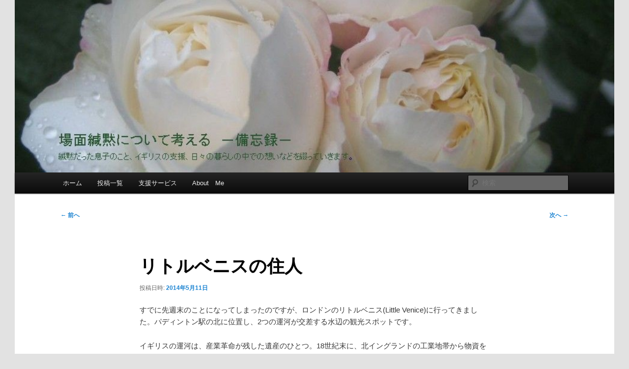

--- FILE ---
content_type: text/html; charset=UTF-8
request_url: https://smnotes.com/%E3%83%AA%E3%83%88%E3%83%AB%E3%83%99%E3%83%8B%E3%82%B9%E3%81%AE%E4%BD%8F%E4%BA%BA/
body_size: 14714
content:
<!DOCTYPE html>
<html  xmlns="http://www.w3.org/1999/xhtml" prefix="" lang="ja">
<head>
<meta charset="UTF-8" />
<meta name="viewport" content="width=device-width, initial-scale=1.0" />
<title>
リトルベニスの住人 | SM Notes	</title>
<link rel="profile" href="https://gmpg.org/xfn/11" />
<link rel="stylesheet" type="text/css" media="all" href="https://smnotes.com/wp-content/themes/twentyeleven-child/style.css?ver=20251202" />
<link rel="pingback" href="https://smnotes.com/xmlrpc.php">

<!-- BEGIN Metadata added by the Add-Meta-Tags WordPress plugin -->
<link rel="copyright" type="text/html" title="SM Notes copyright information" href="https://creativecommons.org/licenses/by-nc/3.0/deed.ja" />
<link rel="alternate" hreflang="ja-JP" href="https://smnotes.com/%e3%83%aa%e3%83%88%e3%83%ab%e3%83%99%e3%83%8b%e3%82%b9%e3%81%ae%e4%bd%8f%e4%ba%ba/" />
<meta name="description" content="すでに先週末のことになってしまったのですが、ロンドンのリトルベニス(Little Venice)に行ってきました。パディントン駅の北に位置し、2つの運河が交差する水辺の観光スポットです。 イギリスの運河は、産業革命が残した遺産のひとつ。18世紀末に、北イングランドの工業地帯から物資を運ぶため、主要交通網として運河が張り巡らされたといいます。19世紀半ばには鉄道が取って代わりましたが、時代を経た今では人々の憩いの場として愛され..." />
<meta name="keywords" content="イギリス暮らし" />
<meta property="og:site_name" content="SM Notes" />
<meta property="og:type" content="article" />
<meta property="og:title" content="リトルベニスの住人" />
<meta property="og:url" content="https://smnotes.com/%e3%83%aa%e3%83%88%e3%83%ab%e3%83%99%e3%83%8b%e3%82%b9%e3%81%ae%e4%bd%8f%e4%ba%ba/" />
<meta property="og:description" content="すでに先週末のことになってしまったのですが、ロンドンのリトルベニス(Little Venice)に行ってきました。パディントン駅の北に位置し、2つの運河が交差する水辺の観光スポットです。 イギリスの運河は、産業革命が残した遺産のひとつ。18世紀末に、北イングランドの工業地帯から物資を運ぶため、主要交通網として運河が張り巡らされたといいます。19世紀半ばには鉄道が取って代わりましたが、時代を経た今では人々の憩いの場として愛され..." />
<meta property="og:locale" content="ja_JP" />
<meta property="og:updated_time" content="2014-05-12T00:10:17+01:00" />
<meta property="og:image" content="https://smnotes.com/wp-content/uploads/2014/05/IMG_4271.jpg" />
<meta property="og:image:secure_url" content="https://smnotes.com/wp-content/uploads/2014/05/IMG_4271.jpg" />
<meta property="og:image:width" content="640" />
<meta property="og:image:height" content="784" />
<meta property="og:image:type" content="image/jpeg" />
<meta property="og:image" content="https://smnotes.com/wp-content/uploads/2014/05/IMG_4275.jpg" />
<meta property="og:image:secure_url" content="https://smnotes.com/wp-content/uploads/2014/05/IMG_4275.jpg" />
<meta property="og:image:width" content="640" />
<meta property="og:image:height" content="469" />
<meta property="og:image:type" content="image/jpeg" />
<meta property="og:image" content="https://smnotes.com/wp-content/uploads/2014/05/IMG_4277.jpg" />
<meta property="og:image:secure_url" content="https://smnotes.com/wp-content/uploads/2014/05/IMG_4277.jpg" />
<meta property="og:image:width" content="640" />
<meta property="og:image:height" content="841" />
<meta property="og:image:type" content="image/jpeg" />
<meta property="og:image" content="https://smnotes.com/wp-content/uploads/2014/05/IMG_4281.jpg" />
<meta property="og:image:secure_url" content="https://smnotes.com/wp-content/uploads/2014/05/IMG_4281.jpg" />
<meta property="og:image:width" content="640" />
<meta property="og:image:height" content="448" />
<meta property="og:image:type" content="image/jpeg" />
<meta property="og:image" content="https://smnotes.com/wp-content/uploads/2014/05/IMG_20140504_175038.jpg" />
<meta property="og:image:secure_url" content="https://smnotes.com/wp-content/uploads/2014/05/IMG_20140504_175038.jpg" />
<meta property="og:image:width" content="617" />
<meta property="og:image:height" content="530" />
<meta property="og:image:type" content="image/jpeg" />
<meta property="og:image" content="https://smnotes.com/wp-content/uploads/2014/05/IMG_20140504_190448.jpg" />
<meta property="og:image:secure_url" content="https://smnotes.com/wp-content/uploads/2014/05/IMG_20140504_190448.jpg" />
<meta property="og:image:width" content="640" />
<meta property="og:image:height" content="553" />
<meta property="og:image:type" content="image/jpeg" />
<meta property="og:image" content="https://smnotes.com/wp-content/uploads/2014/05/IMG_20140504_191113.jpg" />
<meta property="og:image:secure_url" content="https://smnotes.com/wp-content/uploads/2014/05/IMG_20140504_191113.jpg" />
<meta property="og:image:width" content="640" />
<meta property="og:image:height" content="528" />
<meta property="og:image:type" content="image/jpeg" />
<meta property="article:published_time" content="2014-05-11T23:57:27+01:00" />
<meta property="article:modified_time" content="2014-05-12T00:10:17+01:00" />
<meta property="article:author" content="https://smnotes.com/author/kumichan/" />
<meta property="article:publisher" content="https://smnotes.com/" />
<meta property="article:section" content="イギリス暮らし" />
<meta property="article:tag" content="イギリス暮らし" />
<!-- END Metadata added by the Add-Meta-Tags WordPress plugin -->

<meta name='robots' content='max-image-preview:large' />
<link rel='dns-prefetch' href='//platform-api.sharethis.com' />
<link rel="alternate" type="application/rss+xml" title="SM Notes &raquo; フィード" href="https://smnotes.com/feed/" />
<link rel="alternate" type="application/rss+xml" title="SM Notes &raquo; コメントフィード" href="https://smnotes.com/comments/feed/" />
<link rel="alternate" type="application/rss+xml" title="SM Notes &raquo; リトルベニスの住人 のコメントのフィード" href="https://smnotes.com/%e3%83%aa%e3%83%88%e3%83%ab%e3%83%99%e3%83%8b%e3%82%b9%e3%81%ae%e4%bd%8f%e4%ba%ba/feed/" />
<link rel="alternate" title="oEmbed (JSON)" type="application/json+oembed" href="https://smnotes.com/wp-json/oembed/1.0/embed?url=https%3A%2F%2Fsmnotes.com%2F%25e3%2583%25aa%25e3%2583%2588%25e3%2583%25ab%25e3%2583%2599%25e3%2583%258b%25e3%2582%25b9%25e3%2581%25ae%25e4%25bd%258f%25e4%25ba%25ba%2F" />
<link rel="alternate" title="oEmbed (XML)" type="text/xml+oembed" href="https://smnotes.com/wp-json/oembed/1.0/embed?url=https%3A%2F%2Fsmnotes.com%2F%25e3%2583%25aa%25e3%2583%2588%25e3%2583%25ab%25e3%2583%2599%25e3%2583%258b%25e3%2582%25b9%25e3%2581%25ae%25e4%25bd%258f%25e4%25ba%25ba%2F&#038;format=xml" />
<style id='wp-img-auto-sizes-contain-inline-css' type='text/css'>
img:is([sizes=auto i],[sizes^="auto," i]){contain-intrinsic-size:3000px 1500px}
/*# sourceURL=wp-img-auto-sizes-contain-inline-css */
</style>
<style id='wp-emoji-styles-inline-css' type='text/css'>

	img.wp-smiley, img.emoji {
		display: inline !important;
		border: none !important;
		box-shadow: none !important;
		height: 1em !important;
		width: 1em !important;
		margin: 0 0.07em !important;
		vertical-align: -0.1em !important;
		background: none !important;
		padding: 0 !important;
	}
/*# sourceURL=wp-emoji-styles-inline-css */
</style>
<style id='wp-block-library-inline-css' type='text/css'>
:root{--wp-block-synced-color:#7a00df;--wp-block-synced-color--rgb:122,0,223;--wp-bound-block-color:var(--wp-block-synced-color);--wp-editor-canvas-background:#ddd;--wp-admin-theme-color:#007cba;--wp-admin-theme-color--rgb:0,124,186;--wp-admin-theme-color-darker-10:#006ba1;--wp-admin-theme-color-darker-10--rgb:0,107,160.5;--wp-admin-theme-color-darker-20:#005a87;--wp-admin-theme-color-darker-20--rgb:0,90,135;--wp-admin-border-width-focus:2px}@media (min-resolution:192dpi){:root{--wp-admin-border-width-focus:1.5px}}.wp-element-button{cursor:pointer}:root .has-very-light-gray-background-color{background-color:#eee}:root .has-very-dark-gray-background-color{background-color:#313131}:root .has-very-light-gray-color{color:#eee}:root .has-very-dark-gray-color{color:#313131}:root .has-vivid-green-cyan-to-vivid-cyan-blue-gradient-background{background:linear-gradient(135deg,#00d084,#0693e3)}:root .has-purple-crush-gradient-background{background:linear-gradient(135deg,#34e2e4,#4721fb 50%,#ab1dfe)}:root .has-hazy-dawn-gradient-background{background:linear-gradient(135deg,#faaca8,#dad0ec)}:root .has-subdued-olive-gradient-background{background:linear-gradient(135deg,#fafae1,#67a671)}:root .has-atomic-cream-gradient-background{background:linear-gradient(135deg,#fdd79a,#004a59)}:root .has-nightshade-gradient-background{background:linear-gradient(135deg,#330968,#31cdcf)}:root .has-midnight-gradient-background{background:linear-gradient(135deg,#020381,#2874fc)}:root{--wp--preset--font-size--normal:16px;--wp--preset--font-size--huge:42px}.has-regular-font-size{font-size:1em}.has-larger-font-size{font-size:2.625em}.has-normal-font-size{font-size:var(--wp--preset--font-size--normal)}.has-huge-font-size{font-size:var(--wp--preset--font-size--huge)}.has-text-align-center{text-align:center}.has-text-align-left{text-align:left}.has-text-align-right{text-align:right}.has-fit-text{white-space:nowrap!important}#end-resizable-editor-section{display:none}.aligncenter{clear:both}.items-justified-left{justify-content:flex-start}.items-justified-center{justify-content:center}.items-justified-right{justify-content:flex-end}.items-justified-space-between{justify-content:space-between}.screen-reader-text{border:0;clip-path:inset(50%);height:1px;margin:-1px;overflow:hidden;padding:0;position:absolute;width:1px;word-wrap:normal!important}.screen-reader-text:focus{background-color:#ddd;clip-path:none;color:#444;display:block;font-size:1em;height:auto;left:5px;line-height:normal;padding:15px 23px 14px;text-decoration:none;top:5px;width:auto;z-index:100000}html :where(.has-border-color){border-style:solid}html :where([style*=border-top-color]){border-top-style:solid}html :where([style*=border-right-color]){border-right-style:solid}html :where([style*=border-bottom-color]){border-bottom-style:solid}html :where([style*=border-left-color]){border-left-style:solid}html :where([style*=border-width]){border-style:solid}html :where([style*=border-top-width]){border-top-style:solid}html :where([style*=border-right-width]){border-right-style:solid}html :where([style*=border-bottom-width]){border-bottom-style:solid}html :where([style*=border-left-width]){border-left-style:solid}html :where(img[class*=wp-image-]){height:auto;max-width:100%}:where(figure){margin:0 0 1em}html :where(.is-position-sticky){--wp-admin--admin-bar--position-offset:var(--wp-admin--admin-bar--height,0px)}@media screen and (max-width:600px){html :where(.is-position-sticky){--wp-admin--admin-bar--position-offset:0px}}

/*# sourceURL=wp-block-library-inline-css */
</style><style id='global-styles-inline-css' type='text/css'>
:root{--wp--preset--aspect-ratio--square: 1;--wp--preset--aspect-ratio--4-3: 4/3;--wp--preset--aspect-ratio--3-4: 3/4;--wp--preset--aspect-ratio--3-2: 3/2;--wp--preset--aspect-ratio--2-3: 2/3;--wp--preset--aspect-ratio--16-9: 16/9;--wp--preset--aspect-ratio--9-16: 9/16;--wp--preset--color--black: #000;--wp--preset--color--cyan-bluish-gray: #abb8c3;--wp--preset--color--white: #fff;--wp--preset--color--pale-pink: #f78da7;--wp--preset--color--vivid-red: #cf2e2e;--wp--preset--color--luminous-vivid-orange: #ff6900;--wp--preset--color--luminous-vivid-amber: #fcb900;--wp--preset--color--light-green-cyan: #7bdcb5;--wp--preset--color--vivid-green-cyan: #00d084;--wp--preset--color--pale-cyan-blue: #8ed1fc;--wp--preset--color--vivid-cyan-blue: #0693e3;--wp--preset--color--vivid-purple: #9b51e0;--wp--preset--color--blue: #1982d1;--wp--preset--color--dark-gray: #373737;--wp--preset--color--medium-gray: #666;--wp--preset--color--light-gray: #e2e2e2;--wp--preset--gradient--vivid-cyan-blue-to-vivid-purple: linear-gradient(135deg,rgb(6,147,227) 0%,rgb(155,81,224) 100%);--wp--preset--gradient--light-green-cyan-to-vivid-green-cyan: linear-gradient(135deg,rgb(122,220,180) 0%,rgb(0,208,130) 100%);--wp--preset--gradient--luminous-vivid-amber-to-luminous-vivid-orange: linear-gradient(135deg,rgb(252,185,0) 0%,rgb(255,105,0) 100%);--wp--preset--gradient--luminous-vivid-orange-to-vivid-red: linear-gradient(135deg,rgb(255,105,0) 0%,rgb(207,46,46) 100%);--wp--preset--gradient--very-light-gray-to-cyan-bluish-gray: linear-gradient(135deg,rgb(238,238,238) 0%,rgb(169,184,195) 100%);--wp--preset--gradient--cool-to-warm-spectrum: linear-gradient(135deg,rgb(74,234,220) 0%,rgb(151,120,209) 20%,rgb(207,42,186) 40%,rgb(238,44,130) 60%,rgb(251,105,98) 80%,rgb(254,248,76) 100%);--wp--preset--gradient--blush-light-purple: linear-gradient(135deg,rgb(255,206,236) 0%,rgb(152,150,240) 100%);--wp--preset--gradient--blush-bordeaux: linear-gradient(135deg,rgb(254,205,165) 0%,rgb(254,45,45) 50%,rgb(107,0,62) 100%);--wp--preset--gradient--luminous-dusk: linear-gradient(135deg,rgb(255,203,112) 0%,rgb(199,81,192) 50%,rgb(65,88,208) 100%);--wp--preset--gradient--pale-ocean: linear-gradient(135deg,rgb(255,245,203) 0%,rgb(182,227,212) 50%,rgb(51,167,181) 100%);--wp--preset--gradient--electric-grass: linear-gradient(135deg,rgb(202,248,128) 0%,rgb(113,206,126) 100%);--wp--preset--gradient--midnight: linear-gradient(135deg,rgb(2,3,129) 0%,rgb(40,116,252) 100%);--wp--preset--font-size--small: 13px;--wp--preset--font-size--medium: 20px;--wp--preset--font-size--large: 36px;--wp--preset--font-size--x-large: 42px;--wp--preset--spacing--20: 0.44rem;--wp--preset--spacing--30: 0.67rem;--wp--preset--spacing--40: 1rem;--wp--preset--spacing--50: 1.5rem;--wp--preset--spacing--60: 2.25rem;--wp--preset--spacing--70: 3.38rem;--wp--preset--spacing--80: 5.06rem;--wp--preset--shadow--natural: 6px 6px 9px rgba(0, 0, 0, 0.2);--wp--preset--shadow--deep: 12px 12px 50px rgba(0, 0, 0, 0.4);--wp--preset--shadow--sharp: 6px 6px 0px rgba(0, 0, 0, 0.2);--wp--preset--shadow--outlined: 6px 6px 0px -3px rgb(255, 255, 255), 6px 6px rgb(0, 0, 0);--wp--preset--shadow--crisp: 6px 6px 0px rgb(0, 0, 0);}:where(.is-layout-flex){gap: 0.5em;}:where(.is-layout-grid){gap: 0.5em;}body .is-layout-flex{display: flex;}.is-layout-flex{flex-wrap: wrap;align-items: center;}.is-layout-flex > :is(*, div){margin: 0;}body .is-layout-grid{display: grid;}.is-layout-grid > :is(*, div){margin: 0;}:where(.wp-block-columns.is-layout-flex){gap: 2em;}:where(.wp-block-columns.is-layout-grid){gap: 2em;}:where(.wp-block-post-template.is-layout-flex){gap: 1.25em;}:where(.wp-block-post-template.is-layout-grid){gap: 1.25em;}.has-black-color{color: var(--wp--preset--color--black) !important;}.has-cyan-bluish-gray-color{color: var(--wp--preset--color--cyan-bluish-gray) !important;}.has-white-color{color: var(--wp--preset--color--white) !important;}.has-pale-pink-color{color: var(--wp--preset--color--pale-pink) !important;}.has-vivid-red-color{color: var(--wp--preset--color--vivid-red) !important;}.has-luminous-vivid-orange-color{color: var(--wp--preset--color--luminous-vivid-orange) !important;}.has-luminous-vivid-amber-color{color: var(--wp--preset--color--luminous-vivid-amber) !important;}.has-light-green-cyan-color{color: var(--wp--preset--color--light-green-cyan) !important;}.has-vivid-green-cyan-color{color: var(--wp--preset--color--vivid-green-cyan) !important;}.has-pale-cyan-blue-color{color: var(--wp--preset--color--pale-cyan-blue) !important;}.has-vivid-cyan-blue-color{color: var(--wp--preset--color--vivid-cyan-blue) !important;}.has-vivid-purple-color{color: var(--wp--preset--color--vivid-purple) !important;}.has-black-background-color{background-color: var(--wp--preset--color--black) !important;}.has-cyan-bluish-gray-background-color{background-color: var(--wp--preset--color--cyan-bluish-gray) !important;}.has-white-background-color{background-color: var(--wp--preset--color--white) !important;}.has-pale-pink-background-color{background-color: var(--wp--preset--color--pale-pink) !important;}.has-vivid-red-background-color{background-color: var(--wp--preset--color--vivid-red) !important;}.has-luminous-vivid-orange-background-color{background-color: var(--wp--preset--color--luminous-vivid-orange) !important;}.has-luminous-vivid-amber-background-color{background-color: var(--wp--preset--color--luminous-vivid-amber) !important;}.has-light-green-cyan-background-color{background-color: var(--wp--preset--color--light-green-cyan) !important;}.has-vivid-green-cyan-background-color{background-color: var(--wp--preset--color--vivid-green-cyan) !important;}.has-pale-cyan-blue-background-color{background-color: var(--wp--preset--color--pale-cyan-blue) !important;}.has-vivid-cyan-blue-background-color{background-color: var(--wp--preset--color--vivid-cyan-blue) !important;}.has-vivid-purple-background-color{background-color: var(--wp--preset--color--vivid-purple) !important;}.has-black-border-color{border-color: var(--wp--preset--color--black) !important;}.has-cyan-bluish-gray-border-color{border-color: var(--wp--preset--color--cyan-bluish-gray) !important;}.has-white-border-color{border-color: var(--wp--preset--color--white) !important;}.has-pale-pink-border-color{border-color: var(--wp--preset--color--pale-pink) !important;}.has-vivid-red-border-color{border-color: var(--wp--preset--color--vivid-red) !important;}.has-luminous-vivid-orange-border-color{border-color: var(--wp--preset--color--luminous-vivid-orange) !important;}.has-luminous-vivid-amber-border-color{border-color: var(--wp--preset--color--luminous-vivid-amber) !important;}.has-light-green-cyan-border-color{border-color: var(--wp--preset--color--light-green-cyan) !important;}.has-vivid-green-cyan-border-color{border-color: var(--wp--preset--color--vivid-green-cyan) !important;}.has-pale-cyan-blue-border-color{border-color: var(--wp--preset--color--pale-cyan-blue) !important;}.has-vivid-cyan-blue-border-color{border-color: var(--wp--preset--color--vivid-cyan-blue) !important;}.has-vivid-purple-border-color{border-color: var(--wp--preset--color--vivid-purple) !important;}.has-vivid-cyan-blue-to-vivid-purple-gradient-background{background: var(--wp--preset--gradient--vivid-cyan-blue-to-vivid-purple) !important;}.has-light-green-cyan-to-vivid-green-cyan-gradient-background{background: var(--wp--preset--gradient--light-green-cyan-to-vivid-green-cyan) !important;}.has-luminous-vivid-amber-to-luminous-vivid-orange-gradient-background{background: var(--wp--preset--gradient--luminous-vivid-amber-to-luminous-vivid-orange) !important;}.has-luminous-vivid-orange-to-vivid-red-gradient-background{background: var(--wp--preset--gradient--luminous-vivid-orange-to-vivid-red) !important;}.has-very-light-gray-to-cyan-bluish-gray-gradient-background{background: var(--wp--preset--gradient--very-light-gray-to-cyan-bluish-gray) !important;}.has-cool-to-warm-spectrum-gradient-background{background: var(--wp--preset--gradient--cool-to-warm-spectrum) !important;}.has-blush-light-purple-gradient-background{background: var(--wp--preset--gradient--blush-light-purple) !important;}.has-blush-bordeaux-gradient-background{background: var(--wp--preset--gradient--blush-bordeaux) !important;}.has-luminous-dusk-gradient-background{background: var(--wp--preset--gradient--luminous-dusk) !important;}.has-pale-ocean-gradient-background{background: var(--wp--preset--gradient--pale-ocean) !important;}.has-electric-grass-gradient-background{background: var(--wp--preset--gradient--electric-grass) !important;}.has-midnight-gradient-background{background: var(--wp--preset--gradient--midnight) !important;}.has-small-font-size{font-size: var(--wp--preset--font-size--small) !important;}.has-medium-font-size{font-size: var(--wp--preset--font-size--medium) !important;}.has-large-font-size{font-size: var(--wp--preset--font-size--large) !important;}.has-x-large-font-size{font-size: var(--wp--preset--font-size--x-large) !important;}
/*# sourceURL=global-styles-inline-css */
</style>

<style id='classic-theme-styles-inline-css' type='text/css'>
/*! This file is auto-generated */
.wp-block-button__link{color:#fff;background-color:#32373c;border-radius:9999px;box-shadow:none;text-decoration:none;padding:calc(.667em + 2px) calc(1.333em + 2px);font-size:1.125em}.wp-block-file__button{background:#32373c;color:#fff;text-decoration:none}
/*# sourceURL=/wp-includes/css/classic-themes.min.css */
</style>
<link rel='stylesheet' id='post-list-style-css' href='https://smnotes.com/wp-content/plugins/post-list-generator/post-list-generator.css?ver=1.3.0' type='text/css' media='all' />
<link rel='stylesheet' id='parent-style-css' href='https://smnotes.com/wp-content/themes/twentyeleven/style.css?ver=6.9' type='text/css' media='all' />
<link rel='stylesheet' id='child-style-css' href='https://smnotes.com/wp-content/themes/twentyeleven-child/style.css?ver=6.9' type='text/css' media='all' />
<link rel='stylesheet' id='twentyeleven-block-style-css' href='https://smnotes.com/wp-content/themes/twentyeleven/blocks.css?ver=20240703' type='text/css' media='all' />
<link rel='stylesheet' id='heateor_sss_frontend_css-css' href='https://smnotes.com/wp-content/plugins/sassy-social-share/public/css/sassy-social-share-public.css?ver=3.3.79' type='text/css' media='all' />
<style id='heateor_sss_frontend_css-inline-css' type='text/css'>
.heateor_sss_button_instagram span.heateor_sss_svg,a.heateor_sss_instagram span.heateor_sss_svg{background:radial-gradient(circle at 30% 107%,#fdf497 0,#fdf497 5%,#fd5949 45%,#d6249f 60%,#285aeb 90%)}.heateor_sss_horizontal_sharing .heateor_sss_svg,.heateor_sss_standard_follow_icons_container .heateor_sss_svg{color:#fff;border-width:0px;border-style:solid;border-color:transparent}.heateor_sss_horizontal_sharing .heateorSssTCBackground{color:#666}.heateor_sss_horizontal_sharing span.heateor_sss_svg:hover,.heateor_sss_standard_follow_icons_container span.heateor_sss_svg:hover{border-color:transparent;}.heateor_sss_vertical_sharing span.heateor_sss_svg,.heateor_sss_floating_follow_icons_container span.heateor_sss_svg{color:#fff;border-width:0px;border-style:solid;border-color:transparent;}.heateor_sss_vertical_sharing .heateorSssTCBackground{color:#666;}.heateor_sss_vertical_sharing span.heateor_sss_svg:hover,.heateor_sss_floating_follow_icons_container span.heateor_sss_svg:hover{border-color:transparent;}@media screen and (max-width:783px) {.heateor_sss_vertical_sharing{display:none!important}}
/*# sourceURL=heateor_sss_frontend_css-inline-css */
</style>
<link rel='stylesheet' id='avhec-widget-css' href='https://smnotes.com/wp-content/plugins/extended-categories-widget/4.2/css/avh-ec.widget.css?ver=3.10.0-dev.1' type='text/css' media='all' />
<script type="text/javascript" src="https://smnotes.com/wp-includes/js/jquery/jquery.min.js?ver=3.7.1" id="jquery-core-js"></script>
<script type="text/javascript" src="https://smnotes.com/wp-includes/js/jquery/jquery-migrate.min.js?ver=3.4.1" id="jquery-migrate-js"></script>
<script type="text/javascript" id="post-list-js-js-extra">
/* <![CDATA[ */
var PLG_Setting = {"ajaxurl":"https://smnotes.com/wp-admin/admin-ajax.php","action":"get_post_ajax","plg_dateformat":"Y\u5e74n\u6708j\u65e5","next_page":"1"};
//# sourceURL=post-list-js-js-extra
/* ]]> */
</script>
<script type="text/javascript" src="https://smnotes.com/wp-content/plugins/post-list-generator/next-page.js?ver=1.3.0" id="post-list-js-js"></script>
<script type="text/javascript" src="//platform-api.sharethis.com/js/sharethis.js#source=googleanalytics-wordpress#product=ga&amp;property=5d2debebea4d690012d44242" id="googleanalytics-platform-sharethis-js"></script>
<link rel="https://api.w.org/" href="https://smnotes.com/wp-json/" /><link rel="alternate" title="JSON" type="application/json" href="https://smnotes.com/wp-json/wp/v2/posts/1311" /><link rel="EditURI" type="application/rsd+xml" title="RSD" href="https://smnotes.com/xmlrpc.php?rsd" />
<meta name="generator" content="WordPress 6.9" />
<link rel='shortlink' href='https://smnotes.com/?p=1311' />
<style data-context="foundation-flickity-css">/*! Flickity v2.0.2
http://flickity.metafizzy.co
---------------------------------------------- */.flickity-enabled{position:relative}.flickity-enabled:focus{outline:0}.flickity-viewport{overflow:hidden;position:relative;height:100%}.flickity-slider{position:absolute;width:100%;height:100%}.flickity-enabled.is-draggable{-webkit-tap-highlight-color:transparent;tap-highlight-color:transparent;-webkit-user-select:none;-moz-user-select:none;-ms-user-select:none;user-select:none}.flickity-enabled.is-draggable .flickity-viewport{cursor:move;cursor:-webkit-grab;cursor:grab}.flickity-enabled.is-draggable .flickity-viewport.is-pointer-down{cursor:-webkit-grabbing;cursor:grabbing}.flickity-prev-next-button{position:absolute;top:50%;width:44px;height:44px;border:none;border-radius:50%;background:#fff;background:hsla(0,0%,100%,.75);cursor:pointer;-webkit-transform:translateY(-50%);transform:translateY(-50%)}.flickity-prev-next-button:hover{background:#fff}.flickity-prev-next-button:focus{outline:0;box-shadow:0 0 0 5px #09f}.flickity-prev-next-button:active{opacity:.6}.flickity-prev-next-button.previous{left:10px}.flickity-prev-next-button.next{right:10px}.flickity-rtl .flickity-prev-next-button.previous{left:auto;right:10px}.flickity-rtl .flickity-prev-next-button.next{right:auto;left:10px}.flickity-prev-next-button:disabled{opacity:.3;cursor:auto}.flickity-prev-next-button svg{position:absolute;left:20%;top:20%;width:60%;height:60%}.flickity-prev-next-button .arrow{fill:#333}.flickity-page-dots{position:absolute;width:100%;bottom:-25px;padding:0;margin:0;list-style:none;text-align:center;line-height:1}.flickity-rtl .flickity-page-dots{direction:rtl}.flickity-page-dots .dot{display:inline-block;width:10px;height:10px;margin:0 8px;background:#333;border-radius:50%;opacity:.25;cursor:pointer}.flickity-page-dots .dot.is-selected{opacity:1}</style><style data-context="foundation-slideout-css">.slideout-menu{position:fixed;left:0;top:0;bottom:0;right:auto;z-index:0;width:256px;overflow-y:auto;-webkit-overflow-scrolling:touch;display:none}.slideout-menu.pushit-right{left:auto;right:0}.slideout-panel{position:relative;z-index:1;will-change:transform}.slideout-open,.slideout-open .slideout-panel,.slideout-open body{overflow:hidden}.slideout-open .slideout-menu{display:block}.pushit{display:none}</style><script>
(function() {
	(function (i, s, o, g, r, a, m) {
		i['GoogleAnalyticsObject'] = r;
		i[r] = i[r] || function () {
				(i[r].q = i[r].q || []).push(arguments)
			}, i[r].l = 1 * new Date();
		a = s.createElement(o),
			m = s.getElementsByTagName(o)[0];
		a.async = 1;
		a.src = g;
		m.parentNode.insertBefore(a, m)
	})(window, document, 'script', 'https://google-analytics.com/analytics.js', 'ga');

	ga('create', 'UA-42115640-1', 'auto');
			ga('send', 'pageview');
	})();
</script>
<link rel="canonical" href="https://smnotes.com/%e3%83%aa%e3%83%88%e3%83%ab%e3%83%99%e3%83%8b%e3%82%b9%e3%81%ae%e4%bd%8f%e4%ba%ba/" />

		<style type="text/css" id="twentyeleven-header-css">
				#site-title,
		#site-description {
			position: absolute;
			clip-path: inset(50%);
		}
				</style>
		<style>.ios7.web-app-mode.has-fixed header{ background-color: rgba(45,53,63,.88);}</style></head>

<body class="wp-singular post-template-default single single-post postid-1311 single-format-standard wp-embed-responsive wp-theme-twentyeleven wp-child-theme-twentyeleven-child single-author singular two-column left-sidebar">
<div class="skip-link"><a class="assistive-text" href="#content">メインコンテンツへ移動</a></div><div id="page" class="hfeed">
	<header id="branding">
			<hgroup>
									<h1 id="site-title"><span><a href="https://smnotes.com/" rel="home" >SM Notes</a></span></h1>
										<h2 id="site-description">場面緘黙について考える</h2>
							</hgroup>

						<a href="https://smnotes.com/" rel="home" >
				<img src="https://smnotes.com/wp-content/uploads/2013/07/cropped-cropped-overlay.jpg" width="1000" height="288" alt="SM Notes" srcset="https://smnotes.com/wp-content/uploads/2013/07/cropped-cropped-overlay.jpg 1000w, https://smnotes.com/wp-content/uploads/2013/07/cropped-cropped-overlay-300x86.jpg 300w, https://smnotes.com/wp-content/uploads/2013/07/cropped-cropped-overlay-768x221.jpg 768w, https://smnotes.com/wp-content/uploads/2013/07/cropped-cropped-overlay-500x144.jpg 500w" sizes="(max-width: 1000px) 100vw, 1000px" decoding="async" fetchpriority="high" />			</a>
			
						<div class="only-search with-image">
					<form method="get" id="searchform" action="https://smnotes.com/">
		<label for="s" class="assistive-text">検索</label>
		<input type="text" class="field" name="s" id="s" placeholder="検索" />
		<input type="submit" class="submit" name="submit" id="searchsubmit" value="検索" />
	</form>
			</div>
				
			<nav id="access">
				<h3 class="assistive-text">メインメニュー</h3>
				<div class="menu"><ul>
<li ><a href="https://smnotes.com/">ホーム</a></li><li class="page_item page-item-250"><a href="https://smnotes.com/%e6%8a%95%e7%a8%bf%e4%b8%80%e8%a6%a7/">投稿一覧</a></li>
<li class="page_item page-item-5921"><a href="https://smnotes.com/%e6%94%af%e6%8f%b4%e3%82%b5%e3%83%bc%e3%83%93%e3%82%b9/">支援サービス</a></li>
<li class="page_item page-item-2"><a href="https://smnotes.com/about/">About　Me</a></li>
</ul></div>
			</nav><!-- #access -->
	</header><!-- #branding -->


	<div id="main">

		<div id="primary">
			<div id="content" role="main">

				
					<nav id="nav-single">
						<h3 class="assistive-text">投稿ナビゲーション</h3>
						<span class="nav-previous"><a href="https://smnotes.com/%e5%91%8a%e7%9f%a5%e3%81%99%e3%82%8b%e3%81%8b%e3%81%97%e3%81%aa%e3%81%84%e3%81%8b%ef%bc%881/" rel="prev"><span class="meta-nav">&larr;</span> 前へ</a></span>
						<span class="nav-next"><a href="https://smnotes.com/%e5%91%8a%e7%9f%a5%e3%81%99%e3%82%8b%e3%81%8b%e3%81%97%e3%81%aa%e3%81%84%e3%81%8b%ef%bc%88%e3%81%9d%e3%81%ae2%ef%bc%89/" rel="next">次へ <span class="meta-nav">&rarr;</span></a></span>
					</nav><!-- #nav-single -->

					
<article id="post-1311" class="post-1311 post type-post status-publish format-standard hentry category-11">
	<header class="entry-header">
		<h1 class="entry-title">リトルベニスの住人</h1>

				<div class="entry-meta">
			<span class="sep">投稿日時: </span><a href="https://smnotes.com/%e3%83%aa%e3%83%88%e3%83%ab%e3%83%99%e3%83%8b%e3%82%b9%e3%81%ae%e4%bd%8f%e4%ba%ba/" title="11:57 PM" rel="bookmark"><time class="entry-date" datetime="2014-05-11T23:57:27+01:00">2014年5月11日</time></a><span class="by-author"> <span class="sep"> 投稿者: </span> <span class="author vcard"><a class="url fn n" href="https://smnotes.com/author/kumichan/" title="Admin の投稿をすべて表示" rel="author">Admin</a></span></span>		</div><!-- .entry-meta -->
			</header><!-- .entry-header -->

	<div class="entry-content">
		<p>すでに先週末のことになってしまったのですが、ロンドンのリトルベニス(Little Venice)に行ってきました。パディントン駅の北に位置し、2つの運河が交差する水辺の観光スポットです。</p>
<p>イギリスの運河は、産業革命が残した遺産のひとつ。18世紀末に、北イングランドの工業地帯から物資を運ぶため、主要交通網として運河が張り巡らされたといいます。19世紀半ばには鉄道が取って代わりましたが、時代を経た今では人々の憩いの場として愛されています。</p>
<p>｢カナルフェスティバルがあるから来て！｣と、主人の友達が誘ってくれたので、日曜日の午後に家族で出かけました。彼女はリトルベニスに停泊するカナルボートに住んでいるのです。</p>
<p><a href="https://smnotes.com/wp-content/uploads/2014/05/IMG_4271.jpg"><img decoding="async" class="size-medium wp-image-1312 aligncenter" src="https://smnotes.com/wp-content/uploads/2014/05/IMG_4271-244x300.jpg" alt="IMG_4271" width="244" height="300" srcset="https://smnotes.com/wp-content/uploads/2014/05/IMG_4271-244x300.jpg 244w, https://smnotes.com/wp-content/uploads/2014/05/IMG_4271.jpg 640w" sizes="(max-width: 244px) 100vw, 244px" /></a></p>
<p style="text-align: center;">　　　　　　　　　　　　　　　橋から見たフェスティバルの様子。当日は雨の予報でしたが、午後から天気が良くなりかなりの人手でした</p>
<p> <a href="https://smnotes.com/wp-content/uploads/2014/05/IMG_4275.jpg"><img decoding="async" class="alignnone size-medium wp-image-1313" src="https://smnotes.com/wp-content/uploads/2014/05/IMG_4275-300x219.jpg" alt="IMG_4275" width="300" height="219" srcset="https://smnotes.com/wp-content/uploads/2014/05/IMG_4275-300x219.jpg 300w, https://smnotes.com/wp-content/uploads/2014/05/IMG_4275-409x300.jpg 409w, https://smnotes.com/wp-content/uploads/2014/05/IMG_4275.jpg 640w" sizes="(max-width: 300px) 100vw, 300px" /></a><a href="https://smnotes.com/wp-content/uploads/2014/05/IMG_4277.jpg"><img loading="lazy" decoding="async" class="alignnone size-medium wp-image-1314" src="https://smnotes.com/wp-content/uploads/2014/05/IMG_4277-228x300.jpg" alt="IMG_4277" width="228" height="300" srcset="https://smnotes.com/wp-content/uploads/2014/05/IMG_4277-228x300.jpg 228w, https://smnotes.com/wp-content/uploads/2014/05/IMG_4277.jpg 640w" sizes="auto, (max-width: 228px) 100vw, 228px" /></a></p>
<p style="text-align: center;">水際にある公園には出店やエンターテイメントが</p>
<p><a href="https://smnotes.com/wp-content/uploads/2014/05/IMG_4281.jpg"><img loading="lazy" decoding="async" class="size-medium wp-image-1315 aligncenter" src="https://smnotes.com/wp-content/uploads/2014/05/IMG_4281-300x210.jpg" alt="IMG_4281" width="300" height="210" srcset="https://smnotes.com/wp-content/uploads/2014/05/IMG_4281-300x210.jpg 300w, https://smnotes.com/wp-content/uploads/2014/05/IMG_4281-428x300.jpg 428w, https://smnotes.com/wp-content/uploads/2014/05/IMG_4281.jpg 640w" sizes="auto, (max-width: 300px) 100vw, 300px" /></a></p>
<p style="text-align: left;">運河の両側には住居として使われているボート（Canal Boat ともNarrow Boat とも呼ばれています）がびっしり。ボート内には水道も電気も備えられていて、なかなか快適です。通路のスペースに花壇を作っている人も多く、郵便も届くとか。主人の友達は右手前の紫のボートに住んでいます。エンジンがないそうなので、本当に住居用なんですね。</p>
<p style="text-align: center;"><a href="https://smnotes.com/wp-content/uploads/2014/05/IMG_20140504_191113.jpg"><img loading="lazy" decoding="async" class="size-medium wp-image-1318 aligncenter" src="https://smnotes.com/wp-content/uploads/2014/05/IMG_20140504_191113-300x247.jpg" alt="IMG_20140504_191113" width="300" height="247" srcset="https://smnotes.com/wp-content/uploads/2014/05/IMG_20140504_191113-300x247.jpg 300w, https://smnotes.com/wp-content/uploads/2014/05/IMG_20140504_191113-363x300.jpg 363w, https://smnotes.com/wp-content/uploads/2014/05/IMG_20140504_191113.jpg 640w" sizes="auto, (max-width: 300px) 100vw, 300px" /></a>瀟洒な住宅街の中にあるので治安も良いそう。このボートの庭には見事な藤棚が</p>
<p style="text-align: center;"><a href="https://smnotes.com/wp-content/uploads/2014/05/IMG_20140504_175038.jpg"><img loading="lazy" decoding="async" class="size-medium wp-image-1316 aligncenter" src="https://smnotes.com/wp-content/uploads/2014/05/IMG_20140504_175038-300x257.jpg" alt="IMG_20140504_175038" width="300" height="257" srcset="https://smnotes.com/wp-content/uploads/2014/05/IMG_20140504_175038-300x257.jpg 300w, https://smnotes.com/wp-content/uploads/2014/05/IMG_20140504_175038-349x300.jpg 349w, https://smnotes.com/wp-content/uploads/2014/05/IMG_20140504_175038.jpg 617w" sizes="auto, (max-width: 300px) 100vw, 300px" /></a>友達のボートの上で寛ぎながら、運河を行き交うボートを見物。目が合うと手を振り合います。（ちなみに、リトルベニスからカムデンまでは観光用のボートが行き来しています）</p>
<p style="text-align: center;"> <a href="https://smnotes.com/wp-content/uploads/2014/05/IMG_20140504_190448.jpg"><img loading="lazy" decoding="async" class="alignnone size-medium wp-image-1317" src="https://smnotes.com/wp-content/uploads/2014/05/IMG_20140504_190448-300x259.jpg" alt="IMG_20140504_190448" width="300" height="259" srcset="https://smnotes.com/wp-content/uploads/2014/05/IMG_20140504_190448-300x259.jpg 300w, https://smnotes.com/wp-content/uploads/2014/05/IMG_20140504_190448-347x300.jpg 347w, https://smnotes.com/wp-content/uploads/2014/05/IMG_20140504_190448.jpg 640w" sizes="auto, (max-width: 300px) 100vw, 300px" /></a></p>
<p style="text-align: center;">私達もこの小さなボートに乗って運河を探検しました</p>
<p style="text-align: left;">主人の友達はクロアチア出身で、イギリス暮らしもかなり長いとか。この冬1ヶ月の休暇をとって、伝統的な手法で造ったオランダ製の木の帆船に乗り込み、サザンプトンから喜望峰まで旅したという兵です。イギリスには本当にいろいろな国の人が住んでいて、世界は広い、こんな人もいるんだ、と驚くことがいっぱいあります。</p>
<p>&nbsp;</p>
<div class='heateorSssClear'></div><div  class='heateor_sss_sharing_container heateor_sss_horizontal_sharing' data-heateor-sss-href='https://smnotes.com/%e3%83%aa%e3%83%88%e3%83%ab%e3%83%99%e3%83%8b%e3%82%b9%e3%81%ae%e4%bd%8f%e4%ba%ba/'><div class='heateor_sss_sharing_title' style="font-weight:bold" >Spread the love</div><div class="heateor_sss_sharing_ul"><a aria-label="Facebook" class="heateor_sss_facebook" href="https://www.facebook.com/sharer/sharer.php?u=https%3A%2F%2Fsmnotes.com%2F%25e3%2583%25aa%25e3%2583%2588%25e3%2583%25ab%25e3%2583%2599%25e3%2583%258b%25e3%2582%25b9%25e3%2581%25ae%25e4%25bd%258f%25e4%25ba%25ba%2F" title="Facebook" rel="nofollow noopener" target="_blank" style="font-size:32px!important;box-shadow:none;display:inline-block;vertical-align:middle"><span class="heateor_sss_svg" style="background-color:#0765FE;width:26px;height:26px;border-radius:999px;display:inline-block;opacity:1;float:left;font-size:32px;box-shadow:none;display:inline-block;font-size:16px;padding:0 4px;vertical-align:middle;background-repeat:repeat;overflow:hidden;padding:0;cursor:pointer;box-sizing:content-box"><svg style="display:block;border-radius:999px;" focusable="false" aria-hidden="true" xmlns="http://www.w3.org/2000/svg" width="100%" height="100%" viewBox="0 0 32 32"><path fill="#fff" d="M28 16c0-6.627-5.373-12-12-12S4 9.373 4 16c0 5.628 3.875 10.35 9.101 11.647v-7.98h-2.474V16H13.1v-1.58c0-4.085 1.849-5.978 5.859-5.978.76 0 2.072.15 2.608.298v3.325c-.283-.03-.775-.045-1.386-.045-1.967 0-2.728.745-2.728 2.683V16h3.92l-.673 3.667h-3.247v8.245C23.395 27.195 28 22.135 28 16Z"></path></svg></span></a><a aria-label="Twitter" class="heateor_sss_button_twitter" href="https://twitter.com/intent/tweet?text=%E3%83%AA%E3%83%88%E3%83%AB%E3%83%99%E3%83%8B%E3%82%B9%E3%81%AE%E4%BD%8F%E4%BA%BA&url=https%3A%2F%2Fsmnotes.com%2F%25e3%2583%25aa%25e3%2583%2588%25e3%2583%25ab%25e3%2583%2599%25e3%2583%258b%25e3%2582%25b9%25e3%2581%25ae%25e4%25bd%258f%25e4%25ba%25ba%2F" title="Twitter" rel="nofollow noopener" target="_blank" style="font-size:32px!important;box-shadow:none;display:inline-block;vertical-align:middle"><span class="heateor_sss_svg heateor_sss_s__default heateor_sss_s_twitter" style="background-color:#55acee;width:26px;height:26px;border-radius:999px;display:inline-block;opacity:1;float:left;font-size:32px;box-shadow:none;display:inline-block;font-size:16px;padding:0 4px;vertical-align:middle;background-repeat:repeat;overflow:hidden;padding:0;cursor:pointer;box-sizing:content-box"><svg style="display:block;border-radius:999px;" focusable="false" aria-hidden="true" xmlns="http://www.w3.org/2000/svg" width="100%" height="100%" viewBox="-4 -4 39 39"><path d="M28 8.557a9.913 9.913 0 0 1-2.828.775 4.93 4.93 0 0 0 2.166-2.725 9.738 9.738 0 0 1-3.13 1.194 4.92 4.92 0 0 0-3.593-1.55 4.924 4.924 0 0 0-4.794 6.049c-4.09-.21-7.72-2.17-10.15-5.15a4.942 4.942 0 0 0-.665 2.477c0 1.71.87 3.214 2.19 4.1a4.968 4.968 0 0 1-2.23-.616v.06c0 2.39 1.7 4.38 3.952 4.83-.414.115-.85.174-1.297.174-.318 0-.626-.03-.928-.086a4.935 4.935 0 0 0 4.6 3.42 9.893 9.893 0 0 1-6.114 2.107c-.398 0-.79-.023-1.175-.068a13.953 13.953 0 0 0 7.55 2.213c9.056 0 14.01-7.507 14.01-14.013 0-.213-.005-.426-.015-.637.96-.695 1.795-1.56 2.455-2.55z" fill="#fff"></path></svg></span></a><a aria-label="Whatsapp" class="heateor_sss_whatsapp" href="https://api.whatsapp.com/send?text=%E3%83%AA%E3%83%88%E3%83%AB%E3%83%99%E3%83%8B%E3%82%B9%E3%81%AE%E4%BD%8F%E4%BA%BA%20https%3A%2F%2Fsmnotes.com%2F%25e3%2583%25aa%25e3%2583%2588%25e3%2583%25ab%25e3%2583%2599%25e3%2583%258b%25e3%2582%25b9%25e3%2581%25ae%25e4%25bd%258f%25e4%25ba%25ba%2F" title="Whatsapp" rel="nofollow noopener" target="_blank" style="font-size:32px!important;box-shadow:none;display:inline-block;vertical-align:middle"><span class="heateor_sss_svg" style="background-color:#55eb4c;width:26px;height:26px;border-radius:999px;display:inline-block;opacity:1;float:left;font-size:32px;box-shadow:none;display:inline-block;font-size:16px;padding:0 4px;vertical-align:middle;background-repeat:repeat;overflow:hidden;padding:0;cursor:pointer;box-sizing:content-box"><svg style="display:block;border-radius:999px;" focusable="false" aria-hidden="true" xmlns="http://www.w3.org/2000/svg" width="100%" height="100%" viewBox="-6 -5 40 40"><path class="heateor_sss_svg_stroke heateor_sss_no_fill" stroke="#fff" stroke-width="2" fill="none" d="M 11.579798566743314 24.396926207859085 A 10 10 0 1 0 6.808479557110079 20.73576436351046"></path><path d="M 7 19 l -1 6 l 6 -1" class="heateor_sss_no_fill heateor_sss_svg_stroke" stroke="#fff" stroke-width="2" fill="none"></path><path d="M 10 10 q -1 8 8 11 c 5 -1 0 -6 -1 -3 q -4 -3 -5 -5 c 4 -2 -1 -5 -1 -4" fill="#fff"></path></svg></span></a><a target="_blank" aria-label="Line" class="heateor_sss_button_line" href="https://social-plugins.line.me/lineit/share?url=https%3A%2F%2Fsmnotes.com%2F%25e3%2583%25aa%25e3%2583%2588%25e3%2583%25ab%25e3%2583%2599%25e3%2583%258b%25e3%2582%25b9%25e3%2581%25ae%25e4%25bd%258f%25e4%25ba%25ba%2F" title="Line" rel="noopener" target="_blank" style="font-size:32px!important;box-shadow:none;display:inline-block;vertical-align:middle"><span class="heateor_sss_svg heateor_sss_s__default heateor_sss_s_line" style="background-color:#00c300;width:26px;height:26px;border-radius:999px;display:inline-block;opacity:1;float:left;font-size:32px;box-shadow:none;display:inline-block;font-size:16px;padding:0 4px;vertical-align:middle;background-repeat:repeat;overflow:hidden;padding:0;cursor:pointer;box-sizing:content-box"><svg style="display:block;border-radius:999px;" focusable="false" aria-hidden="true" xmlns="http://www.w3.org/2000/svg" width="100%" height="100%" viewBox="0 0 32 32"><path fill="#fff" d="M28 14.304c0-5.37-5.384-9.738-12-9.738S4 8.936 4 14.304c0 4.814 4.27 8.846 10.035 9.608.39.084.923.258 1.058.592.122.303.08.778.04 1.084l-.172 1.028c-.05.303-.24 1.187 1.04.647s6.91-4.07 9.43-6.968c1.737-1.905 2.57-3.842 2.57-5.99zM11.302 17.5H8.918c-.347 0-.63-.283-.63-.63V12.1c0-.346.283-.628.63-.628.348 0 .63.283.63.63v4.14h1.754c.35 0 .63.28.63.628 0 .347-.282.63-.63.63zm2.467-.63c0 .347-.284.628-.63.628-.348 0-.63-.282-.63-.63V12.1c0-.347.282-.63.63-.63.346 0 .63.284.63.63v4.77zm5.74 0c0 .27-.175.51-.433.596-.065.02-.132.032-.2.032-.195 0-.384-.094-.502-.25l-2.443-3.33v2.95c0 .35-.282.63-.63.63-.347 0-.63-.282-.63-.63V12.1c0-.27.174-.51.43-.597.066-.02.134-.033.2-.033.197 0 .386.094.503.252l2.444 3.328V12.1c0-.347.282-.63.63-.63.346 0 .63.284.63.63v4.77zm3.855-3.014c.348 0 .63.282.63.63 0 .346-.282.628-.63.628H21.61v1.126h1.755c.348 0 .63.282.63.63 0 .347-.282.628-.63.628H20.98c-.345 0-.628-.282-.628-.63v-4.766c0-.346.283-.628.63-.628h2.384c.348 0 .63.283.63.63 0 .346-.282.628-.63.628h-1.754v1.126h1.754z"/></svg></span></a><a class="heateor_sss_more" aria-label="More" title="More" rel="nofollow noopener" style="font-size: 32px!important;border:0;box-shadow:none;display:inline-block!important;font-size:16px;padding:0 4px;vertical-align: middle;display:inline;" href="https://smnotes.com/%e3%83%aa%e3%83%88%e3%83%ab%e3%83%99%e3%83%8b%e3%82%b9%e3%81%ae%e4%bd%8f%e4%ba%ba/" onclick="event.preventDefault()"><span class="heateor_sss_svg" style="background-color:#ee8e2d;width:26px;height:26px;border-radius:999px;display:inline-block!important;opacity:1;float:left;font-size:32px!important;box-shadow:none;display:inline-block;font-size:16px;padding:0 4px;vertical-align:middle;display:inline;background-repeat:repeat;overflow:hidden;padding:0;cursor:pointer;box-sizing:content-box;" onclick="heateorSssMoreSharingPopup(this, 'https://smnotes.com/%e3%83%aa%e3%83%88%e3%83%ab%e3%83%99%e3%83%8b%e3%82%b9%e3%81%ae%e4%bd%8f%e4%ba%ba/', '%E3%83%AA%E3%83%88%E3%83%AB%E3%83%99%E3%83%8B%E3%82%B9%E3%81%AE%E4%BD%8F%E4%BA%BA', '' )"><svg xmlns="http://www.w3.org/2000/svg" xmlns:xlink="http://www.w3.org/1999/xlink" viewBox="-.3 0 32 32" version="1.1" width="100%" height="100%" style="display:block;border-radius:999px;" xml:space="preserve"><g><path fill="#fff" d="M18 14V8h-4v6H8v4h6v6h4v-6h6v-4h-6z" fill-rule="evenodd"></path></g></svg></span></a></div><div class="heateorSssClear"></div></div><div class='heateorSssClear'></div>			</div><!-- .entry-content -->

	<footer class="entry-meta">
		カテゴリー: <a href="https://smnotes.com/category/%e3%82%a4%e3%82%ae%e3%83%aa%e3%82%b9%e6%9a%ae%e3%82%89%e3%81%97/" rel="category tag">イギリス暮らし</a> &nbsp; 作成者: <a href="https://smnotes.com/author/kumichan/">Admin</a> <a href="https://smnotes.com/%e3%83%aa%e3%83%88%e3%83%ab%e3%83%99%e3%83%8b%e3%82%b9%e3%81%ae%e4%bd%8f%e4%ba%ba/" title="リトルベニスの住人 へのパーマリンク" rel="bookmark">パーマリンク</a>
		
			</footer><!-- .entry-meta -->
</article><!-- #post-1311 -->

						<div id="comments">
	
	
	
		<div id="respond" class="comment-respond">
		<h3 id="reply-title" class="comment-reply-title">コメントを残す <small><a rel="nofollow" id="cancel-comment-reply-link" href="/%E3%83%AA%E3%83%88%E3%83%AB%E3%83%99%E3%83%8B%E3%82%B9%E3%81%AE%E4%BD%8F%E4%BA%BA/#respond" style="display:none;">コメントをキャンセル</a></small></h3><form action="https://smnotes.com/wp-comments-post.php" method="post" id="commentform" class="comment-form"><p class="comment-notes"><span id="email-notes">メールアドレスが公開されることはありません。</span> <span class="required-field-message"><span class="required">※</span> が付いている欄は必須項目です</span></p><p class="comment-form-comment"><label for="comment">コメント <span class="required">※</span></label> <textarea id="comment" name="comment" cols="45" rows="8" maxlength="65525" required="required"></textarea></p><p class="comment-form-author"><label for="author">名前 <span class="required">※</span></label> <input id="author" name="author" type="text" value="" size="30" maxlength="245" autocomplete="name" required="required" /></p>
<p class="comment-form-email"><label for="email">メール <span class="required">※</span></label> <input id="email" name="email" type="text" value="" size="30" maxlength="100" aria-describedby="email-notes" autocomplete="email" required="required" /></p>
<p class="comment-form-url"><label for="url">サイト</label> <input id="url" name="url" type="text" value="" size="30" maxlength="200" autocomplete="url" /></p>
<p class="comment-form-cookies-consent"><input id="wp-comment-cookies-consent" name="wp-comment-cookies-consent" type="checkbox" value="yes" /> <label for="wp-comment-cookies-consent">次回のコメントで使用するためブラウザーに自分の名前、メールアドレス、サイトを保存する。</label></p>
<p class="form-submit"><input name="submit" type="submit" id="submit" class="submit" value="コメントを送信" /> <input type='hidden' name='comment_post_ID' value='1311' id='comment_post_ID' />
<input type='hidden' name='comment_parent' id='comment_parent' value='0' />
</p><p style="display: none;"><input type="hidden" id="akismet_comment_nonce" name="akismet_comment_nonce" value="7a5dfd4d8f" /></p><p style="display: none !important;" class="akismet-fields-container" data-prefix="ak_"><label>&#916;<textarea name="ak_hp_textarea" cols="45" rows="8" maxlength="100"></textarea></label><input type="hidden" id="ak_js_1" name="ak_js" value="80"/><script>document.getElementById( "ak_js_1" ).setAttribute( "value", ( new Date() ).getTime() );</script></p></form>	</div><!-- #respond -->
	<p class="akismet_comment_form_privacy_notice">このサイトはスパムを低減するために Akismet を使っています。<a href="https://akismet.com/privacy/" target="_blank" rel="nofollow noopener">コメントデータの処理方法の詳細はこちらをご覧ください</a>。</p>
</div><!-- #comments -->

				
			</div><!-- #content -->
		</div><!-- #primary -->


	</div><!-- #main -->

	<footer id="colophon">

			

			<div id="site-generator">
												<a href="https://ja.wordpress.org/" class="imprint" title="セマンティックなパブリッシングツール">
					Proudly powered by WordPress				</a>
			</div>
	</footer><!-- #colophon -->
</div><!-- #page -->




<script type="speculationrules">
{"prefetch":[{"source":"document","where":{"and":[{"href_matches":"/*"},{"not":{"href_matches":["/wp-*.php","/wp-admin/*","/wp-content/uploads/*","/wp-content/*","/wp-content/plugins/*","/wp-content/themes/twentyeleven-child/*","/wp-content/themes/twentyeleven/*","/*\\?(.+)"]}},{"not":{"selector_matches":"a[rel~=\"nofollow\"]"}},{"not":{"selector_matches":".no-prefetch, .no-prefetch a"}}]},"eagerness":"conservative"}]}
</script>
<!-- Powered by WPtouch: 4.3.62 --><script type="text/javascript" src="https://smnotes.com/wp-includes/js/comment-reply.min.js?ver=6.9" id="comment-reply-js" async="async" data-wp-strategy="async" fetchpriority="low"></script>
<script type="text/javascript" id="heateor_sss_sharing_js-js-before">
/* <![CDATA[ */
function heateorSssLoadEvent(e) {var t=window.onload;if (typeof window.onload!="function") {window.onload=e}else{window.onload=function() {t();e()}}};	var heateorSssSharingAjaxUrl = 'https://smnotes.com/wp-admin/admin-ajax.php', heateorSssCloseIconPath = 'https://smnotes.com/wp-content/plugins/sassy-social-share/public/../images/close.png', heateorSssPluginIconPath = 'https://smnotes.com/wp-content/plugins/sassy-social-share/public/../images/logo.png', heateorSssHorizontalSharingCountEnable = 0, heateorSssVerticalSharingCountEnable = 0, heateorSssSharingOffset = -10; var heateorSssMobileStickySharingEnabled = 0;var heateorSssCopyLinkMessage = "リンクがコピーされました。";var heateorSssUrlCountFetched = [], heateorSssSharesText = 'シェア', heateorSssShareText = 'シェア';function heateorSssPopup(e) {window.open(e,"popUpWindow","height=400,width=600,left=400,top=100,resizable,scrollbars,toolbar=0,personalbar=0,menubar=no,location=no,directories=no,status")}
//# sourceURL=heateor_sss_sharing_js-js-before
/* ]]> */
</script>
<script type="text/javascript" src="https://smnotes.com/wp-content/plugins/sassy-social-share/public/js/sassy-social-share-public.js?ver=3.3.79" id="heateor_sss_sharing_js-js"></script>
<script defer type="text/javascript" src="https://smnotes.com/wp-content/plugins/akismet/_inc/akismet-frontend.js?ver=1763251242" id="akismet-frontend-js"></script>
<script id="wp-emoji-settings" type="application/json">
{"baseUrl":"https://s.w.org/images/core/emoji/17.0.2/72x72/","ext":".png","svgUrl":"https://s.w.org/images/core/emoji/17.0.2/svg/","svgExt":".svg","source":{"concatemoji":"https://smnotes.com/wp-includes/js/wp-emoji-release.min.js?ver=6.9"}}
</script>
<script type="module">
/* <![CDATA[ */
/*! This file is auto-generated */
const a=JSON.parse(document.getElementById("wp-emoji-settings").textContent),o=(window._wpemojiSettings=a,"wpEmojiSettingsSupports"),s=["flag","emoji"];function i(e){try{var t={supportTests:e,timestamp:(new Date).valueOf()};sessionStorage.setItem(o,JSON.stringify(t))}catch(e){}}function c(e,t,n){e.clearRect(0,0,e.canvas.width,e.canvas.height),e.fillText(t,0,0);t=new Uint32Array(e.getImageData(0,0,e.canvas.width,e.canvas.height).data);e.clearRect(0,0,e.canvas.width,e.canvas.height),e.fillText(n,0,0);const a=new Uint32Array(e.getImageData(0,0,e.canvas.width,e.canvas.height).data);return t.every((e,t)=>e===a[t])}function p(e,t){e.clearRect(0,0,e.canvas.width,e.canvas.height),e.fillText(t,0,0);var n=e.getImageData(16,16,1,1);for(let e=0;e<n.data.length;e++)if(0!==n.data[e])return!1;return!0}function u(e,t,n,a){switch(t){case"flag":return n(e,"\ud83c\udff3\ufe0f\u200d\u26a7\ufe0f","\ud83c\udff3\ufe0f\u200b\u26a7\ufe0f")?!1:!n(e,"\ud83c\udde8\ud83c\uddf6","\ud83c\udde8\u200b\ud83c\uddf6")&&!n(e,"\ud83c\udff4\udb40\udc67\udb40\udc62\udb40\udc65\udb40\udc6e\udb40\udc67\udb40\udc7f","\ud83c\udff4\u200b\udb40\udc67\u200b\udb40\udc62\u200b\udb40\udc65\u200b\udb40\udc6e\u200b\udb40\udc67\u200b\udb40\udc7f");case"emoji":return!a(e,"\ud83e\u1fac8")}return!1}function f(e,t,n,a){let r;const o=(r="undefined"!=typeof WorkerGlobalScope&&self instanceof WorkerGlobalScope?new OffscreenCanvas(300,150):document.createElement("canvas")).getContext("2d",{willReadFrequently:!0}),s=(o.textBaseline="top",o.font="600 32px Arial",{});return e.forEach(e=>{s[e]=t(o,e,n,a)}),s}function r(e){var t=document.createElement("script");t.src=e,t.defer=!0,document.head.appendChild(t)}a.supports={everything:!0,everythingExceptFlag:!0},new Promise(t=>{let n=function(){try{var e=JSON.parse(sessionStorage.getItem(o));if("object"==typeof e&&"number"==typeof e.timestamp&&(new Date).valueOf()<e.timestamp+604800&&"object"==typeof e.supportTests)return e.supportTests}catch(e){}return null}();if(!n){if("undefined"!=typeof Worker&&"undefined"!=typeof OffscreenCanvas&&"undefined"!=typeof URL&&URL.createObjectURL&&"undefined"!=typeof Blob)try{var e="postMessage("+f.toString()+"("+[JSON.stringify(s),u.toString(),c.toString(),p.toString()].join(",")+"));",a=new Blob([e],{type:"text/javascript"});const r=new Worker(URL.createObjectURL(a),{name:"wpTestEmojiSupports"});return void(r.onmessage=e=>{i(n=e.data),r.terminate(),t(n)})}catch(e){}i(n=f(s,u,c,p))}t(n)}).then(e=>{for(const n in e)a.supports[n]=e[n],a.supports.everything=a.supports.everything&&a.supports[n],"flag"!==n&&(a.supports.everythingExceptFlag=a.supports.everythingExceptFlag&&a.supports[n]);var t;a.supports.everythingExceptFlag=a.supports.everythingExceptFlag&&!a.supports.flag,a.supports.everything||((t=a.source||{}).concatemoji?r(t.concatemoji):t.wpemoji&&t.twemoji&&(r(t.twemoji),r(t.wpemoji)))});
//# sourceURL=https://smnotes.com/wp-includes/js/wp-emoji-loader.min.js
/* ]]> */
</script>

<script defer src="https://static.cloudflareinsights.com/beacon.min.js/vcd15cbe7772f49c399c6a5babf22c1241717689176015" integrity="sha512-ZpsOmlRQV6y907TI0dKBHq9Md29nnaEIPlkf84rnaERnq6zvWvPUqr2ft8M1aS28oN72PdrCzSjY4U6VaAw1EQ==" data-cf-beacon='{"version":"2024.11.0","token":"88bad25ab9364d7ebff263fbd883fc9e","r":1,"server_timing":{"name":{"cfCacheStatus":true,"cfEdge":true,"cfExtPri":true,"cfL4":true,"cfOrigin":true,"cfSpeedBrain":true},"location_startswith":null}}' crossorigin="anonymous"></script>
</body>
</html>


--- FILE ---
content_type: text/css
request_url: https://smnotes.com/wp-content/themes/twentyeleven-child/style.css?ver=6.9
body_size: -168
content:
/*
 Theme Name:   Twenty Eleven Child
 Theme URI:    http://example.com/twenty-eleven-child/
 Description:  Twenty Eleven Child Theme
 Author:        JBB      
 Author URI:   http://example.com
 Template:     twentyeleven
 Version:      1.0.0
 License:      GNU General Public License v2 or later
 License URI:  http://www.gnu.org/licenses/gpl-2.0.html
 Tags:         light, dark, two-columns, right-sidebar, responsive-layout, accessibility-ready
 Text Domain:  twenty-eleven-child
*/

#page {
    max-width: 1250px;
    margin-top: -2px;
}







--- FILE ---
content_type: text/plain
request_url: https://www.google-analytics.com/j/collect?v=1&_v=j102&a=895236710&t=pageview&_s=1&dl=https%3A%2F%2Fsmnotes.com%2F%25E3%2583%25AA%25E3%2583%2588%25E3%2583%25AB%25E3%2583%2599%25E3%2583%258B%25E3%2582%25B9%25E3%2581%25AE%25E4%25BD%258F%25E4%25BA%25BA%2F&ul=en-us%40posix&dt=%E3%83%AA%E3%83%88%E3%83%AB%E3%83%99%E3%83%8B%E3%82%B9%E3%81%AE%E4%BD%8F%E4%BA%BA%20%7C%20SM%20Notes&sr=1280x720&vp=1280x720&_u=IEBAAEABAAAAACAAI~&jid=216441447&gjid=1809903780&cid=67861456.1769525526&tid=UA-42115640-1&_gid=34360954.1769525526&_r=1&_slc=1&z=176092382
body_size: -284
content:
2,cG-H4GGQGN8VX